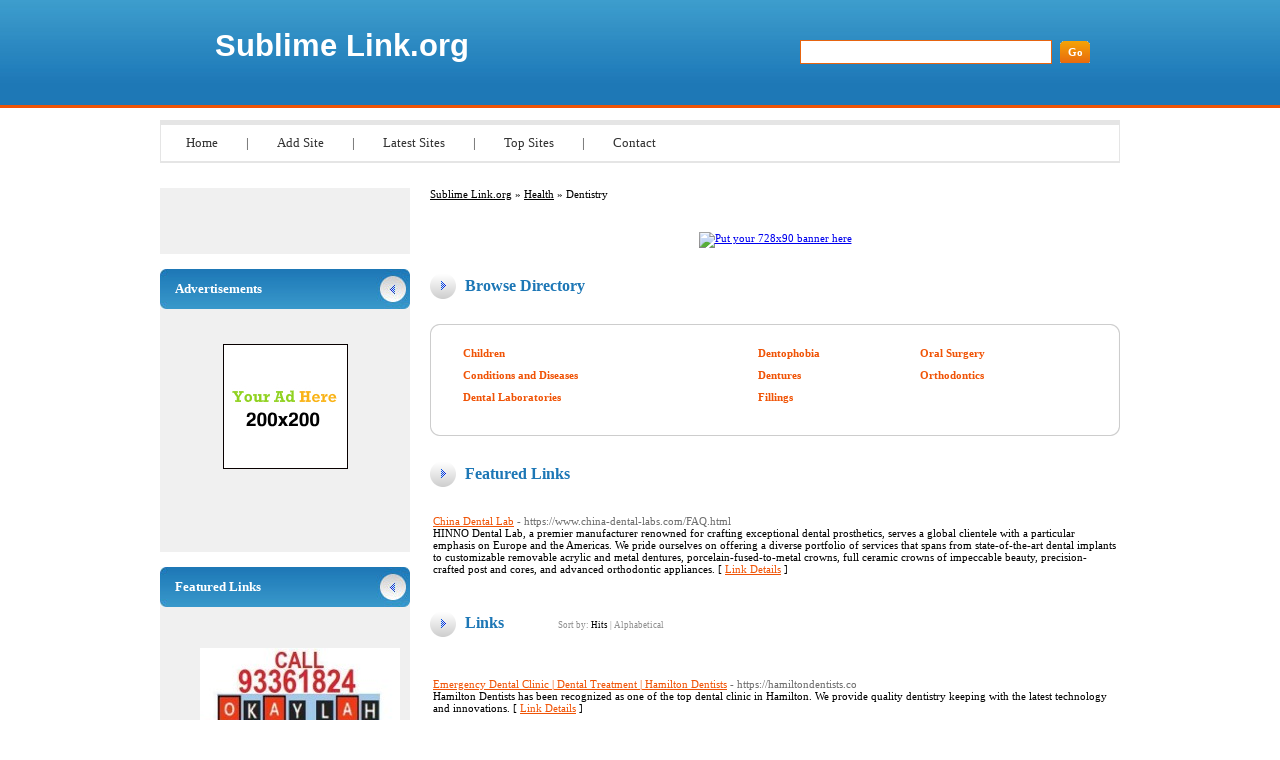

--- FILE ---
content_type: text/html; charset=utf-8
request_url: http://sublimelink.org/Arts/Games/Computer_Games/Business/Parts_and_Accessories/Health/Dentistry/
body_size: 8701
content:

<!DOCTYPE html PUBLIC "-//W3C//DTD XHTML 1.0 Transitional//EN" "http://www.w3.org/TR/xhtml1/DTD/xhtml1-transitional.dtd">
<html xmlns="http://www.w3.org/1999/xhtml">
<head>
<title>Sublime Link.org - Health &gt; Dentistry </title>
<meta http-equiv="Content-Type" content="text/html; charset=UTF-8" />
<link rel="stylesheet" type="text/css" href="/templates/main.css" />
<meta name="google-site-verification" content="soqAq_nUWe8rU00s5k1VU4yUQzk7QIHutvtM9Lrsb5g" />
<meta name="generator" content="Sublime Link.org Running on PHP Link Directory 2.2.0" />
<script src='https://www.google.com/recaptcha/api.js'></script>
</head>
<body>
<div id="page">
<div id="header">
<h1><a href="/">Sublime Link.org</a></h1>
<h2>&nbsp;</h2>
<form action="/index.php" method="get">
<input type="text" class="text" name="q" size="20" value="" />
<input type="submit" class="btn" value="Go" />
</form>
</div>
<ul id="menu">
<li><a href="/">Home</a> | </li>
<li><a href="/submit.php?c=2593" title="Submit your link to the directory">Add Site</a> | </li>
<li><a href="/index.php?p=d" title="Browse latest submitted links">Latest Sites</a> | </li>
<li><a href="/index.php?p=h" title="Browse most popular links">Top Sites</a> | </li>
<li><a href="/contact.php" title="Contact directory owner">Contact</a></li>
</ul>
<div id="container"><div id="content"><div id="path"><a href="/">Sublime Link.org</a> &raquo; <a href="/Health/">Health</a> &raquo; Dentistry</div>
<center>
<br />
<!--Start Banner Code--><a href="http://50-directories.directoriesadvertising.com/advertising-50-directories.php" target="_blank" title="Put your 728x90 banner here"><img src="/templates/1_top_banner_728xxx90.png" alt="Put your 728x90 banner here" /></a><!--End Banner Code--><br />
</center> <h3>Browse Directory</h3><div id="cats"><div class="bottom"><div class="top"><table id="innercats"><tr><td><h2><a href="Children/">Children</a></h2><h2><a href="Conditions_and_Diseases/">Conditions and Diseases</a></h2><h2><a href="Dental_Laboratories/">Dental Laboratories</a></h2></td><td><h2><a href="Dentophobia/">Dentophobia</a></h2><h2><a href="Dentures/">Dentures</a></h2><h2><a href="Fillings/">Fillings</a></h2></td><td><h2><a href="Oral_Surgery/">Oral Surgery</a></h2><h2><a href="Orthodontics/">Orthodontics</a></h2></td></tr></table></div></div></div><h3>Featured Links</h3><div id="featlinks"><table><tr><td><a id="id_280427" href="https://www.china-dental-labs.com/FAQ.html" title="China Dental Lab" target="_blank">China Dental Lab</a> <span class="url">- https://www.china-dental-labs.com/FAQ.html</span><p>HINNO Dental Lab, a premier manufacturer renowned for crafting exceptional dental prosthetics, serves a global clientele with a particular emphasis on Europe and the Americas. We pride ourselves on offering a diverse portfolio of services that spans from state-of-the-art dental implants to customizable removable acrylic and metal dentures, porcelain-fused-to-metal crowns, full ceramic crowns of impeccable beauty, precision-crafted post and cores, and advanced orthodontic appliances.  [ <a href="/details.php?id=280427">Link Details</a> ]</p></td></tr></table></div><h3>Links <span class="small" style="margin-left:50px;">Sort by: <span class="sort">Hits</span> | <a href="?s=A">Alphabetical</a></span></h3>
<br /><div id="links"><table><tr><td><a id="id_277496" href="https://hamiltondentists.co" title="Emergency Dental Clinic | Dental Treatment | Hamilton Dentists" target="_blank">Emergency Dental Clinic | Dental Treatment | Hamilton Dentists</a> <span class="url">- https://hamiltondentists.co</span><p>Hamilton Dentists has been recognized as one of the top dental clinic in Hamilton. We provide quality dentistry keeping with the latest technology and innovations.  [ <a href="/details.php?id=277496">Link Details</a> ]</p></td></tr></table><table><tr><td><a id="id_277720" href="https://drkrishnair.com/" title="Best Dentist &amp; Braces Specialist" target="_blank">Best Dentist &amp; Braces Specialist</a> <span class="url">- https://drkrishnair.com/</span><p>A firm believer in treating patients like family, Dr. Krish Nair loves the satisfaction that comes with creating beautiful smiles and healthy lives, setting the standard for patient care and communication. As a teenager, he too had experienced having braces himself. And it was then that he had fallen in love with the idea of creating beautiful smiles for others.  [ <a href="/details.php?id=277720">Link Details</a> ]</p></td></tr></table><table><tr><td><a id="id_277820" href="https://esthetikstudio.ae/" title="Dr Krish Esthetik Studio, Best Dental Clinic In Sheikh Zayed Road" target="_blank">Dr Krish Esthetik Studio, Best Dental Clinic In Sheikh Zayed Road</a> <span class="url">- https://esthetikstudio.ae/</span><p>At Dr Krish Esthetik Studio, a state-of-the-art dental clinic in central Dubai, we walk you through all of these steps towards a healthier smile. This is possible only with the collaboration of the top dentists of different specialities in Dubai, using the best dental technology available.  [ <a href="/details.php?id=277820">Link Details</a> ]</p></td></tr></table><table><tr><td><a id="id_278615" href="https://dentalcarecarnegie.com.au/chinese-speaking-dentist" title="Chinese Dentist Melbourne" target="_blank">Chinese Dentist Melbourne</a> <span class="url">- https://dentalcarecarnegie.com.au/chinese-speaking-dentist</span><p>Looking for a Chinese-speaking dentist in Carnegie, Melbourne? At DentalCare Carnegie we provide Chinese Dentists to patients for personalized dental treatment.  Our dental experts are fluent in Mandarin &amp; English. Call us now at (03) 9571 6667 to book your appointment.  [ <a href="/details.php?id=278615">Link Details</a> ]</p></td></tr></table><table><tr><td><a id="id_278759" href="http://www.vinnovadental.au" title="Dental Clinic in Australia" target="_blank">Dental Clinic in Australia</a> <span class="url">- http://www.vinnovadental.au</span><p>Searching for a trusted dental clinic? Look no further than Vinnova Dental. Our experienced team of dental professionals is dedicated to providing top-quality dental care in Wangaratta and Thurgoona. Whether you require general dentistry, dental implants, tooth cleaning, wisdom tooth extraction, cosmetic dental treatment, smile makeovers, veneers, teeth whitening, periodontal care, or even emergency dental services, we&#039;re here to help. 
Don&#039;t let imperfections hold you back – take the first step towards a confident smile by scheduling a consultation with our experts.
Dental clinic in Albury – your ultimate smile destination conveniently located in Thurgoona and Wodonga. And guess what? We’re throwing open our doors to our neighbors in Albury!
Visit our website Vinnova Dental- Dentist in Wangaratta and Dentists in Thurgoona to explore our comprehensive services and book an appointment.
Start your journey towards healthier smiles today!  [ <a href="/details.php?id=278759">Link Details</a> ]</p></td></tr></table><table><tr><td><a id="id_278770" href="https://drgurudental.com/" title="Dental clinic in perambur | dental implant treatment in perambur | braces treatment in perambur" target="_blank">Dental clinic in perambur | dental implant treatment in perambur | braces treatment in perambur</a> <span class="url">- https://drgurudental.com/</span><p>Visit Dr Guru’s Dental Clinic in Perambur for comprehensive dental treatments using advanced technology. Our focus on oral hygiene and patient education guarantees long-term dental health and confident smiles.  [ <a href="/details.php?id=278770">Link Details</a> ]</p></td></tr></table><table><tr><td><a id="id_279664" href="http://www.drrgift.com/invisalign.html" title="cosmetic teeth shaping parma oh" target="_blank">cosmetic teeth shaping parma oh</a> <span class="url">- http://www.drrgift.com/invisalign.html</span><p>In Parma, OH, if you are searching for the best orthodontic treatment provider then contact Richard E. Gift, DDS, MS, Inc. We offer cosmetic teeth shaping and other services.  [ <a href="/details.php?id=279664">Link Details</a> ]</p></td></tr></table><table><tr><td><a id="id_281704" href="http://affinityfamilydentists.com" title="Best Dental Office in Shelbyville" target="_blank">Best Dental Office in Shelbyville</a> <span class="url">- http://affinityfamilydentists.com</span><p>Affinity Family Dentists is a Best Dental Office in Shelbyville. It is a family based dentist practice that treats patients of all ages.  [ <a href="/details.php?id=281704">Link Details</a> ]</p></td></tr></table><table><tr><td><a id="id_282563" href="http://okko.pixxxel.ru/" title="Top 10 Tips To Grow Your Link Indexing" target="_blank">Top 10 Tips To Grow Your Link Indexing</a> <span class="url">- http://okko.pixxxel.ru/</span><p>Content builders could also be tempted to use (or misuse) constructs that achieve a desired formatting effect on older browsers.
At the other extreme, content material builders should not sacrifice applicable markup because a sure browser or assistive expertise doesn&#039;t course of it appropriately.  [ <a href="/details.php?id=282563">Link Details</a> ]</p></td></tr></table><table><tr><td><a id="id_283079" href="http://Hubbellincorporated.de/__media__/js/netsoltrademark.php?d=Www.crebig.com%2Fboard%2Fbbs%2Fboard.php%3Fbo_table%3Dfree%26wr_id%3D939706" title="diyarbakır escort" target="_blank">diyarbakır escort</a> <span class="url">- http://Hubbellincorporated.de/__media__/js/netsoltrademark.php?d=Www.crebig.com%2Fboard%2Fbbs%2Fboard.php%3Fbo_table%3Dfree%26wr_id%3D939706</span><p>Her friends and staff were considerate, thoughtful, and howling.
No&quot; gets underway with a fellow agent, John Strangways, being gunned down by assassins known as &quot;Three Blind Mice&quot;. Not only can it make him a a part of the ceremony, but could a wonderful way to acknowledge that his role in the new family will be as a little daughter man, not really a little tyke.  [ <a href="/details.php?id=283079">Link Details</a> ]</p></td></tr></table><table><tr><td><a id="id_284288" href="http://www.charmdentalcare.com/" title="Comprehensive Pediatric Dental Care in Spring, Katy, Humble, and Richmond, TX" target="_blank">Comprehensive Pediatric Dental Care in Spring, Katy, Humble, and Richmond, TX</a> <span class="url">- http://www.charmdentalcare.com/</span><p>At Charm Dental in Spring, Katy, Humble, and Richmond, TX, we believe that prevention is the best dental treatment, especially for children. Our pediatric dental offices offer a range of treatments designed to prevent decay and protect your child’s smile. Did you know that pediatricians in these areas don&#039;t provide dental care? That&#039;s why it&#039;s essential to schedule an appointment with our pediatric dentist for routine oral examinations to assess your child’s teeth, gums, and overall oral health. This helps us identify any potential issues early before they become more serious. We also offer professional dental cleanings to teach children proper hygiene and ensure their teeth are thoroughly cleaned to reduce the risk of cavities. For children still learning to care for their teeth, fluoride treatments are available to strengthen enamel and protect against plaque and decay. Additionally, we provide dental sealants to prevent cavities by sealing the grooves in teeth where bacteria and plaque can accumulate. In the event of a pediatric dental emergency, we’re equipped to handle situations like chipped, cracked, or dislodged teeth, which can affect the health of permanent teeth. Contact us today for an appointment at one of our offices in Spring, Richmond, Katy, or Humble, TX. We look forward to helping maintain your child&#039;s healthy, beautiful smile!  [ <a href="/details.php?id=284288">Link Details</a> ]</p></td></tr></table><table><tr><td><a id="id_284937" href="https://sparkdentalmd.com/" title="Best Dentist in Hagerstown, Maryland MD | Spark Dental" target="_blank">Best Dentist in Hagerstown, Maryland MD | Spark Dental</a> <span class="url">- https://sparkdentalmd.com/</span><p>Looking for a top-rated dentist in Hagerstown, MD? Our dental practice offers expert care with a focus on comfort and precision. From routine cleanings to advanced procedures, our skilled team provides personalized treatment to meet all your oral health needs. Schedule your appointment today and experience exceptional dental care in a friendly, professional environment.  [ <a href="/details.php?id=284937">Link Details</a> ]</p></td></tr></table><table><tr><td><a id="id_285488" href="https://www.firstcaredental.in/about.php" title="Get Painless &amp; Affordable Dental Fillings in Ranchi Today!" target="_blank">Get Painless &amp; Affordable Dental Fillings in Ranchi Today!</a> <span class="url">- https://www.firstcaredental.in/about.php</span><p>Looking for affordable and painless dental fillings in Ranchi? Visit First Care Dental Clinic, the Best Dental Clinic in Ranchi, for expert dental care. Our experienced dentists use advanced techniques to treat cavities and restore your teeth without discomfort. We focus on quality, hygiene, and patient comfort, ensuring a stress-free experience. Say goodbye to tooth pain and enjoy a healthier smile with our budget-friendly services. Book your appointment today for the best dental care at pocket-friendly prices!  [ <a href="/details.php?id=285488">Link Details</a> ]</p></td></tr></table><table><tr><td><a id="id_287110" href="https://www.aligndentalcare.lk/" title="Best Dental Clinic in Sri Lanka - Align Dental" target="_blank">Best Dental Clinic in Sri Lanka - Align Dental</a> <span class="url">- https://www.aligndentalcare.lk/</span><p>Welcome to Align Dental Care, Best Dental Clinic in Colombo Srilanka since 2010. We are dedicated to enhancing our patients&#039; smiles by continually investing in advanced technology, maintaining high safety standards, and training our staff to deliver exceptional care. Our goal is to provide world-class dental treatments conveniently under one roof for a seamless and satisfying experience with our best dentist in srilanka.  [ <a href="/details.php?id=287110">Link Details</a> ]</p></td></tr></table><table><tr><td><a id="id_287438" href="https://www.royallanedental.com/clear-aligners-in-dallas.html" title="Clear Aligners Near Me" target="_blank">Clear Aligners Near Me</a> <span class="url">- https://www.royallanedental.com/clear-aligners-in-dallas.html</span><p>Explore top-quality Clear Aligners in Dallas at Royal Lane Dental Center. Achieve a straighter smile with personalized, discreet, and comfortable orthodontic solutions. Book your consultation today and start your journey toward a confident smile with our expert dental team.
Call: 4699042080  [ <a href="/details.php?id=287438">Link Details</a> ]</p></td></tr></table><table><tr><td><a id="id_287775" href="https://www.dentorbitclinic.com/best-dentist-in-wakad/" title="best dentist in Wakad" target="_blank">best dentist in Wakad</a> <span class="url">- https://www.dentorbitclinic.com/best-dentist-in-wakad/</span><p>Dr.Praditi has been committed to providing high-quality, patient-focused care. Our mission is to make dentistry comfortable, accessible, and tailored to your individual needs.  [ <a href="/details.php?id=287775">Link Details</a> ]</p></td></tr></table><table><tr><td><a id="id_288161" href="https://www.moefamilydentalclinic.com/" title="Moe Family Dental Clinic" target="_blank">Moe Family Dental Clinic</a> <span class="url">- https://www.moefamilydentalclinic.com/</span><p>Moe Family Dental Clinic offers high-quality, affordable dental care for the entire family. Our friendly dentists and dedicated clinic team are here to assist you. Book your appointment today! We provide a wide range of services, including dental implants, orthodontics, teeth whitening, and children&#039;s dentistry.  [ <a href="/details.php?id=288161">Link Details</a> ]</p></td></tr></table><table><tr><td><a id="id_288335" href="https://www.kristelleklearaligners.com/" title="Orthodotic Dental Treatment for Misaligned Teeth In India" target="_blank">Orthodotic Dental Treatment for Misaligned Teeth In India</a> <span class="url">- https://www.kristelleklearaligners.com/</span><p>Kristelle Klear Aligner Laboratory caters to dental surgeons and orthodontists across Tamil Nadu and Bangalore by supplying invisible clear aligners across India. We guarantee that wearing invisible clear aligners for misaligned teeth in India improves the appearance of your teeth and gives you the best smile.  [ <a href="/details.php?id=288335">Link Details</a> ]</p></td></tr></table><table><tr><td><a id="id_288337" href="https://www.thecrowndentalcare.com/" title="Best Dental Clinic in Coimbatore With Expert Dentists / Doctors" target="_blank">Best Dental Clinic in Coimbatore With Expert Dentists / Doctors</a> <span class="url">- https://www.thecrowndentalcare.com/</span><p>Crown Dental Clinic in Race Course, Coimbatore, is one of the most affordable and advanced dental clinics in Coimbatore and is listed among the top dental clinics in Coimbatore. Our dental clinic is built up by expert dental specialists whose focus is to give standard dental treatment to patients.  [ <a href="/details.php?id=288337">Link Details</a> ]</p></td></tr></table><table><tr><td><a id="id_289723" href="https://beyondsmilesfamilydental.com.au/" title="Dentist Bella Vista" target="_blank">Dentist Bella Vista</a> <span class="url">- https://beyondsmilesfamilydental.com.au/</span><p>**Dentist Bella Vista** – Providing gentle, professional dental care for the whole family. From check-ups and cleans to cosmetic treatments and emergency care, our Bella Vista clinic offers modern dentistry in a friendly, comfortable environment to keep your smile healthy and beautiful.  [ <a href="/details.php?id=289723">Link Details</a> ]</p></td></tr></table><table><tr><td><a id="id_289744" href="http://ballstondentalcare.com" title="Dentist Arlington, VA" target="_blank">Dentist Arlington, VA</a> <span class="url">- http://ballstondentalcare.com</span><p>Experience premier dental services at Ballston Dental Care, Arlington&#039;s trusted dentist. Comprehensive care for all ages, including preventive, cosmetic, &amp; restorative dentistry. Book now!  [ <a href="/details.php?id=289744">Link Details</a> ]</p></td></tr></table><table><tr><td><a id="id_290118" href="https://medendx.com/saas-ai/ai-document-soap-note" title="Top Automated Billing Meets Intelligent AI SOAP Notes" target="_blank">Top Automated Billing Meets Intelligent AI SOAP Notes</a> <span class="url">- https://medendx.com/saas-ai/ai-document-soap-note</span><p>MEDENDx AI SOAP Notes streamline clinical documentation with speed and accuracy. Automate patient records, reduce admin time, and empower providers to focus more on care.  [ <a href="/details.php?id=290118">Link Details</a> ]</p></td></tr></table><table><tr><td><a id="id_290123" href="https://toothart-com-sg.hashnode.dev/choosing-the-right-option-for-a-brighter-smile-whitening-vs-veneers" title="Teeth specialist doctor" target="_blank">Teeth specialist doctor</a> <span class="url">- https://toothart-com-sg.hashnode.dev/choosing-the-right-option-for-a-brighter-smile-whitening-vs-veneers</span><p>ToothArt Singapore helps you choose between tooth whitening and veneers for a brighter, healthier smile. Our dental specialists provide clear insights, guiding you through the pros, cons, and considerations of each treatment option to make an informed decision. Explore trusted dental clinics in Singapore, dental gums specialists, orthodontist clinics, and services including tooth extractions, gingivitis treatments, and dental surgery.  [ <a href="/details.php?id=290123">Link Details</a> ]</p></td></tr></table><table><tr><td><a id="id_290209" href="https://www.parkwoodgreenmedical.com.au/pathology/" title="Pathology Near Me | Hillside Pathology Services | Parkwood Green Medical" target="_blank">Pathology Near Me | Hillside Pathology Services | Parkwood Green Medical</a> <span class="url">- https://www.parkwoodgreenmedical.com.au/pathology/</span><p>Pathology Services in Hillside are best treated at Parkwood Green Medical . Find Pathology specialists near you. Call us at (03) 9449 4100 for a doctor&#039;s appointment.  [ <a href="/details.php?id=290209">Link Details</a> ]</p></td></tr></table><table><tr><td><a id="id_290290" href="http://www.ahuja-dental.com/" title="Ahuja Dental Clinic Noida | Expert Dentist for General Care" target="_blank">Ahuja Dental Clinic Noida | Expert Dentist for General Care</a> <span class="url">- http://www.ahuja-dental.com/</span><p>Trusted dental clinic in Noida for general dentistry, checkups, cleanings &amp; family dental care. Book an appointment at Ahuja Dental Clinic today.  [ <a href="/details.php?id=290290">Link Details</a> ]</p></td></tr></table></div><script type="text/javascript">/* <![CDATA[ */var root = '';
   var a = document.getElementsByTagName("a");
   for(i = 0; i< a.length; i++)
      if(a[i].id != '')
         a[i].onclick = count_link;
   function count_link() {
      i = new Image();
      i.src= root+'/cl.php?id='+this.id;
      return true;
   }
   /* ]]> */</script><center>
<link rel="stylesheet" type="text/css" href="/templates/banner-css/banner_css.css" /><!--Start Banner Code--><a href="http://50-directories.directoriesadvertising.com/advertising-50-directories.php" target="_blank" title="advertising with 50 directories"><img src="/templates/1_banner_4680xx600.png" alt="YOUR BANNER HERE" /></a><!--End Banner Code-->
</center><br /><div class="navig"><div style="float: right"></div>Total records: 25</div></div><div id="sidebar"><div class="box"><br /></div><h3>Advertisements</h3><div class="box sponsors"><center><center>
<!--Start Banner Code--><a href="http://50-directories.directoriesadvertising.com/advertising-50-directories.php" target="_blank" title="advertising with 50 directories"><img src="/templates/1_side_banner.png" alt="YOUR BANNER HERE" /></a><!--End Banner Code--><br /><br />
<div id="contentad328367"></div>
<script type="text/javascript">
    (function(d) {
        var params =
        {
            id: "a76e87b2-167d-462f-b916-b8170976b480",
            d:  "YW5nZWxzZGlyZWN0b3J5LmNvbQ==",
            wid: "328367",
            cb: (new Date()).getTime()
        };

        var qs=[];
        for(var key in params) qs.push(key+'='+encodeURIComponent(params[key]));
        var s = d.createElement('script');s.type='text/javascript';s.async=true;
        var p = 'https:' == document.location.protocol ? 'https' : 'http';
        s.src = p + "://api.content-ad.net/Scripts/widget2.aspx?" + qs.join('&');
        d.getElementById("contentad328367").appendChild(s);
    })(document);
</script>
<br /><br />
</center></center></div><h3>Featured Links</h3><div class="box links"><br /><a href="https://www.okaylah.com.sg" title="Indian Maid Agency in Singapore | Myanmar Maid Agency in Singapore | Srilankan Maid Agency in Singapore"><img src="/templates/ximages/Indian_Maid_Agency_in_Singapore.jpg" alt="Indian Maid Agency in Singapore | Myanmar Maid Agency in Singapore | Srilankan Maid Agency in Singapore" width="200" height="200" /></a><br /><center>Okaylah Indian Maid Agency is Trustworthy Indian Maid Agency, Myanmar Maid Agency, Sri lankan Maid Agency in Singapore. Call us today for Darjeeling maid, Manipur Maid, Mizoram maid, mizo maid , Transfer Maid.</center><br /><br /><font color=#000000>&raquo; <a href="https://www.nepaltourhiking.com" title="Nepal Tours & Trekking Packages | Adventure Land Nepal"><b>Nepal Tours & Trekking Packages | Adventure Land Nepal</b></a> Discover the true essence of Nepal with Adventure Land Nepal Tours and Travels, a leading travel company based in Kathmandu. With decades of experience in Nepal tourism, we specialize in offering custom Nepal package tours, trekking adventure, hiking holidays, cultural journeys, and wildlife safaris.</font><br /><br /><font color=#000000>&raquo; <a href="https://ranisharma.in" title="Jaipur Escorts"><b>Jaipur Escorts</b></a> Welcome to No.1 Jaipur Escorts Agency. Miss Rani provides Profile Call Girls in Jaipur.</font><br /><br /><font color=#000000>&raquo; <a href="https://all4webs.com/pmland/wholesaletraffic.htm" title="Solo Ads Maximize Wholesale traffic"><b>Solo Ads Maximize Wholesale traffic</b></a> Digital Marketing Platforms To Maximize the growth of Premium Website Traffic To Your Offers</font><br /><br /><br /><br />﻿<br /><br />
﻿<font color=#000000>&raquo;<a href="http://50-directories.directoriesadvertising.com/advertising-50-directories.php#sponsorlink" target="_blank" title="Your Link Here for $0.80/directory"><b>Your Link Here for $0.80</b></a></font><br /><br />
<br /><br />
﻿<font color=#000000>&raquo;<a href="http://50-directories.directoriesadvertising.com/advertising-50-directories.php#sponsorlink" target="_blank" title="Your Link Here for $0.80/directory"><b>Your Link Here for $0.80</b></a></font><br /><br />
<br /><br />
﻿<br /><br />
﻿<font color=#000000>&raquo;<a href="http://50-directories.directoriesadvertising.com/advertising-50-directories.php#sponsorlink" target="_blank" title="Your Link Here for $0.80/directory"><b>Your Link Here for $0.80</b></a></font><br /><br /></div></div></div><center>	
<div id="contentad328397"></div>
<script type="text/javascript">
    (function(d) {
        var params =
        {
            id: "1b431614-0e23-4620-a188-ce86f89bf381",
            d:  "c3VibGltZWxpbmsub3Jn",
            wid: "328397",
            cb: (new Date()).getTime()
        };

        var qs=[];
        for(var key in params) qs.push(key+'='+encodeURIComponent(params[key]));
        var s = d.createElement('script');s.type='text/javascript';s.async=true;
        var p = 'https:' == document.location.protocol ? 'https' : 'http';
        s.src = p + "://api.content-ad.net/Scripts/widget2.aspx?" + qs.join('&');
        d.getElementById("contentad328397").appendChild(s);
    })(document);
</script>
﻿		</center><br /><div id="footer"><div id="copyright"><!-- DO NOT REMOVE THE SPONSOR LINKS. VISIT ALLYDIRECTORY.COM FOR TOS -->&copy; Copyright 2011 <a href="/">Sublime Link.org</a>, All Rights Reserved. Powered By <a href="http://www.phplinkdirectory.com/">PHPLD</a></div><div id="credits">Template By <a href="http://www.allydirectory.com/PHPLDTemplates/" target="_blank">Free PHPLD Templates</a> &amp; <a href="http://iblogtwoyou.blogspot.com/" target="_blank">I Blog Two You</a><!-- DO NOT REMOVE THE SPONSOR LINKS. VISIT ALLYDIRECTORY.COM FOR TOS --></div></div></div>
<script>
(function(i,s,o,g,r,a,m){i['GoogleAnalyticsObject']=r;i[r]=i[r]||function(){
(i[r].q=i[r].q||[]).push(arguments)},i[r].l=1*new Date();a=s.createElement(o),
m=s.getElementsByTagName(o)[0];a.async=1;a.src=g;m.parentNode.insertBefore(a,m)
})(window,document,'script','//www.google-analytics.com/analytics.js','ga');
ga('create', 'UA-48122059-6', 'sublimelink.org');
ga('send', 'pageview');
</script>
</body></html>